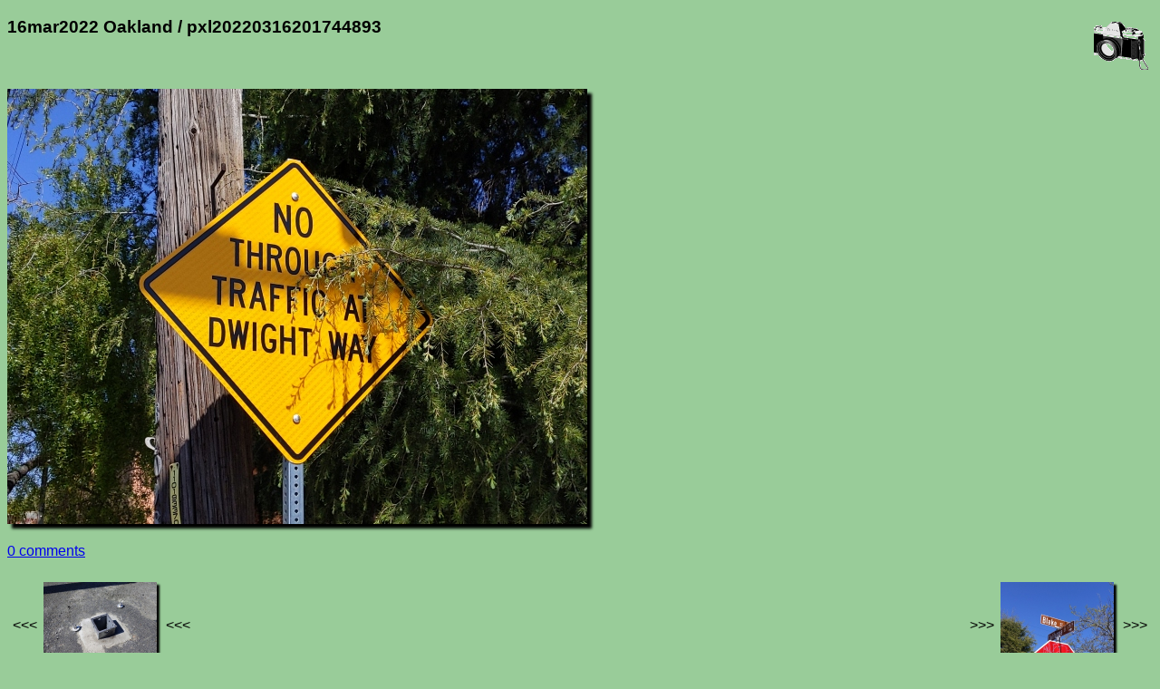

--- FILE ---
content_type: text/html; charset=UTF-8
request_url: http://acme.com/jef/photos/16mar2022_oakland/pxl20220316201744893.html
body_size: 4837
content:
<!DOCTYPE html PUBLIC "-//W3C//DTD HTML 4.01 Transitional//EN" "http://www.w3.org/TR/html4/loose.dtd">
<html lang="en">

  <head>
    <meta http-equiv="Content-type" content="text/html;charset=UTF-8">
    <meta name="viewport" content="width=device-width, initial-scale=1">
    <link rel="stylesheet" type="text/css" href="/styles.css">
    <link rel="stylesheet" type="text/css" href="../styles.css">
    <link rel="icon" sizes="16x16" type="image/gif" href="/resources/images/icon_camera_16.gif">
    <link rel="icon" sizes="32x32" type="image/gif" href="/resources/images/icon_camera_32.gif">
    <link rel="icon" sizes="64x64" type="image/gif" href="/resources/images/icon_camera_64.gif">
    <link rel="icon" sizes="128x128" type="image/gif" href="/resources/images/icon_camera_128.gif">
    <title>pxl20220316201744893</title>

    <meta name="og:type" content="website">
    <meta name="og:url" content="http://acme.com/jef/photos/16mar2022_oakland/pxl20220316201744893.html">
    <meta name="og:title" content="pxl20220316201744893">
    <meta name="og:description" content="-">
    <meta name="og:image" content="http://acme.com/jef/photos/16mar2022_oakland/pxl20220316201744893.jpg">
    <meta name="og:image:width" content="640">
    <meta name="og:image:height" content="480">

    <meta name="twitter:card" content="summary_large_image">
    <meta name="twitter:site" content="@jef_poskanzer">
    <meta name="twitter:creator" content="@jef_poskanzer">
    <meta name="twitter:url" content="http://acme.com/jef/photos/16mar2022_oakland/pxl20220316201744893.html">
    <meta name="twitter:title" content="pxl20220316201744893">
    <meta name="twitter:description" content="-">
    <meta name="twitter:image" content="http://acme.com/jef/photos/16mar2022_oakland/pxl20220316201744893.jpg">
    <meta name="twitter:image:width" content="640">
    <meta name="twitter:image:height" content="480">

    <script src="//acme.com/javascript/acme.namespace.jsm" type="text/javascript"></script>
    <script src="//acme.com/javascript/acme.utils.jsm" type="text/javascript"></script>
    <script src="//acme.com/javascript/acme.keynav.jsm" type="text/javascript"></script>
    <script src="//acme.com/comments/acme.comments.jsm" type="text/javascript"></script>
    <script src="../photos.js" type="text/javascript"></script>

    <script type="text/javascript">
//<![CDATA[

'use strict';

function Setup()
    {
    Load();
    LoadNeighbors();
    }

function LoadNeighbors()
    {
    var prev_i = new Image();
    prev_i.src = "pxl20220316201606363.jpg";
    var next_i = new Image();
    next_i.src = "pxl20220316201815470.jpg";
    }

function ArrowLeft()
    {
    Prev();
    }

function Prev()
    {
    window.location = "pxl20220316201606363.html"
    }

function ArrowRight()
    {
    Next();
    }

function Next()
    {
    window.location = "pxl20220316201815470.html"
    }

function ArrowUp()
    {
    window.location = "./";
    }

//]]>
    </script>

  </head>

  <body onload="Setup();">

    <img class="logo" width="60" height="53" src="/resources/images/camera.gif" title="camera logo" alt="camera logo">

    <h3>16mar2022 Oakland / pxl20220316201744893</h3>

    <br clear="all">
    <p>
      <a href="zoom.cgi?base=pxl20220316201744893.jpg&coords="><img class="photo" width="640" height="480" lowsrc="pxl20220316201744893_t.jpg" src="pxl20220316201744893.jpg" ismap title="photo" alt="photo"></a>
    </p>

    <p>
      <comments></comments>
    </p>

    <p>
      <table width="100%"><tr><td align="left">
<table border="0"><tr>
<td>&lt;&lt;&lt;</td>
<td><table valign="middle"><tr><td><a href="javascript:Prev();"><img class="thumbnail" style="display: none;" width="250" height="188" onload="SizeThumbnail(this);" src="pxl20220316201606363_t.jpg" title="previous" alt="previous"></a></td></tr></table></td>
<td>&lt;&lt;&lt;</td>
</tr></table>
</td><td align="right">
<table border="0"><tr>
<td>&gt;&gt;&gt;</td>
<td><table valign="middle"><tr><td><a href="javascript:Next();"><img class="thumbnail" style="display: none;" width="250" height="188" onload="SizeThumbnail(this);" src="pxl20220316201815470_t.jpg" title="next" alt="next"></a></td></tr></table></td>
<td>&gt;&gt;&gt;</td>
</tr></table>
      </td></tr></table>
    </p>

    <hr class="thick">

    <a href="https://validator.w3.org/check?uri=referer"><img class="logo" width="88" height="31" border="0" src="/resources/images/valid-html401-gold.png" title="valid HTML" alt="valid HTML"></a>

    <p>
      <a href="../../" target="_top">Jef's page</a> /
      <a href="../?page=23" target="_top">Photos</a> /
      <a href="./" target="_top">16mar2022 Oakland</a> /
      pxl20220316201744893
      <br>
      <a href="/mailto/?id=j"><img class="mailto" src="/mailto/j.gif" title="email" alt="email"></a>
    </p>

  </body>

</html>
